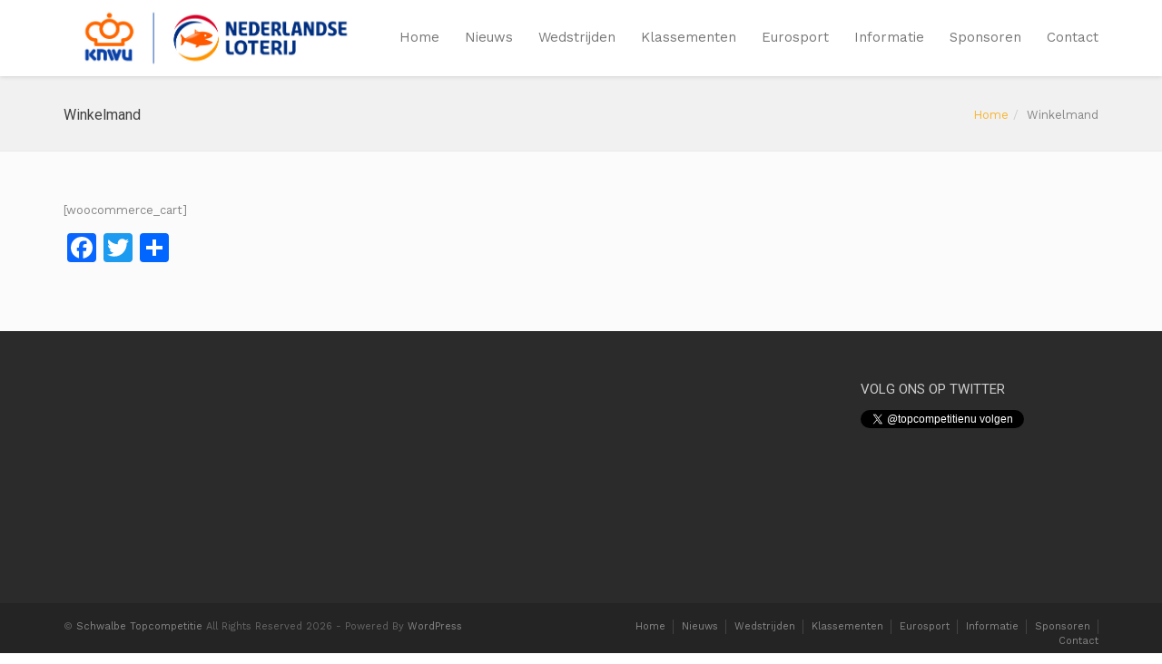

--- FILE ---
content_type: text/css
request_url: https://schwalbetopcompetitie.com/wp-content/themes/ninezeroseven/style.css
body_size: 915
content:
/*
Theme Name: NineZeroSeven
Theme URI: http://www.webcreations907.com
Author: webcreations907
Author URI: http://themeforest.net/user/webcreations907
Description: Great theme with options and features to build AWESOME sites. ~ If you need support please use the <a href="http://support.webcreations907.com/">Theme's Support Forum</a>
Version: 5.1.4
Text Domain: ninezeroseven
License: GNU General Public License
License URI: license.txt
Tags: black,white,orange,custom-background,custom-colors,featured-images,full-width-template,theme-options,translation-ready,left-sidebar,right-sidebar
*/

/************************************************************************
* WARNING: If you add override styles here it will get overwritten 
* when you update the theme to newer versions. 
*
* You should use the Custom CSS field in the Theme Options panel, or 
* use a child theme which you'll find a starter child theme in the 
* download pack.
*
* You can find all css files in assets/css/ folder of the theme.
*************************************************************************/